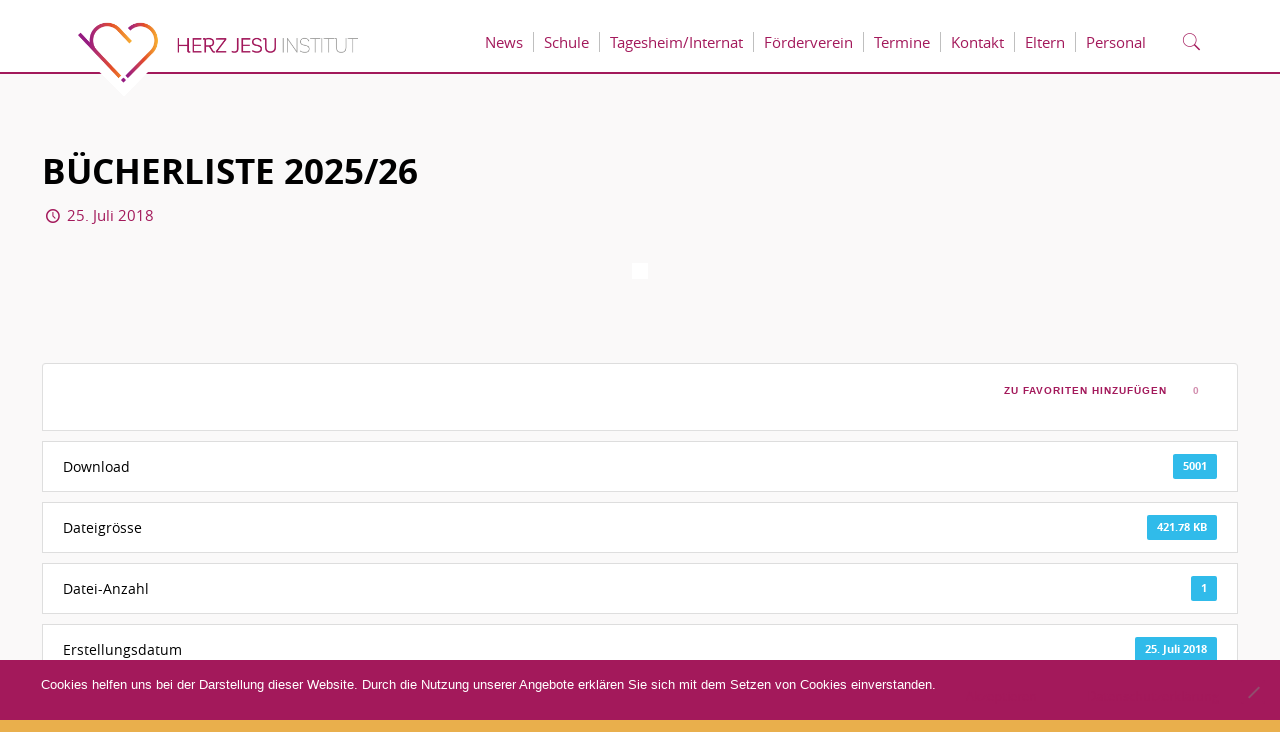

--- FILE ---
content_type: text/css; charset=utf-8
request_url: https://herzjesu-institut.it/wp-content/themes/herzjesu-child/style.css?ver=20.9.5.5
body_size: 165
content:
/*
Theme Name: 	Herzjesu Institut Child
Theme URI: 		https://bflow.at
Author: 		bFlow Webdesign
Author URI: 	https://bflow.at
Description:	Child Theme für das Herzjesu Institut basierend auf Betheme
Template:		betheme
Version: 		1.6.1.1
*/

/* Theme customization starts here
-------------------------------------------------------------- */

/*! Local fonts */



@font-face {
    font-family: 'Open Sans';
    src: url('https://herzjesu-institut.it/wp-content/uploads/webfonts/opensans-bold-webfont.woff2') format('woff2'),
         url('https://herzjesu-institut.it/wp-content/uploads/webfonts/opensans-bold-webfont.woff') format('woff');
    font-weight: 700;
    font-style: normal;

}




@font-face {
    font-family: 'Open Sans';
    src: url('https://herzjesu-institut.it/wp-content/uploads/webfonts/opensans-bolditalic-webfont.woff2') format('woff2'),
         url('https://herzjesu-institut.it/wp-content/uploads/webfonts/opensans-bolditalic-webfont.woff') format('woff');
    font-weight: 700;
    font-style: italic;

}




@font-face {
    font-family: 'Open Sans';
    src: url('https://herzjesu-institut.it/wp-content/uploads/webfonts/opensans-extrabold-webfont.woff2') format('woff2'),
         url('https://herzjesu-institut.it/wp-content/uploads/webfonts/opensans-extrabold-webfont.woff') format('woff');
    font-weight: 800;
    font-style: normal;

}




@font-face {
    font-family: 'Open Sans';
    src: url('https://herzjesu-institut.it/wp-content/uploads/webfonts/opensans-extrabolditalic-webfont.woff2') format('woff2'),
         url('https://herzjesu-institut.it/wp-content/uploads/webfonts/opensans-extrabolditalic-webfont.woff') format('woff');
    font-weight: 800;
    font-style: italic;

}




@font-face {
    font-family: 'Open Sans';
    src: url('https://herzjesu-institut.it/wp-content/uploads/webfonts/opensans-italic-webfont.woff2') format('woff2'),
         url('https://herzjesu-institut.it/wp-content/uploads/webfonts/opensans-italic-webfont.woff') format('woff');
    font-weight: 400;
    font-style: italic;

}




@font-face {
    font-family: 'Open Sans';
    src: url('https://herzjesu-institut.it/wp-content/uploads/webfonts/opensans-regular-webfont.woff2') format('woff2'),
         url('https://herzjesu-institut.it/wp-content/uploads/webfonts/opensans-regular-webfont.woff') format('woff');
    font-weight: 400;
    font-style: normal;

}




@font-face {
    font-family: 'Open Sans';
    src: url('https://herzjesu-institut.it/wp-content/uploads/webfonts/opensans-semibold-webfont.woff2') format('woff2'),
         url('https://herzjesu-institut.it/wp-content/uploads/webfonts/opensans-semibold-webfont.woff') format('woff');
    font-weight: 600;
    font-style: normal;

}




@font-face {
    font-family: 'Open Sans';
    src: url('https://herzjesu-institut.it/wp-content/uploads/webfonts/opensans-semibolditalic-webfont.woff2') format('woff2'),
         url('https://herzjesu-institut.it/wp-content/uploads/webfonts/opensans-semibolditalic-webfont.woff') format('woff');
    font-weight: 600;
    font-style: italic;

}



--- FILE ---
content_type: text/css; charset=utf-8
request_url: https://herzjesu-institut.it/wp-content/themes/herzjesu-child/css/main.css?ver=202010291537
body_size: 2650
content:
html {
  background-color: #e9af4c !important;
}

/************ Menü ************/

#Top_bar {
  padding-top: 17px;
  padding-bottom: 0;
  border-bottom: 2px solid #a3195b;
}

.home #Top_bar {
  border-bottom: 0;
}

#Top_bar .menu > li > a span:not(.description) {
  line-height: 20px;
  padding: 0 10px;
}

@media only screen and (max-width: 767px) {
  #Top_bar .logo #logo {
    text-align: left;
  }

  body:not(.template-slider):not(.header-simple) #Header {
    min-height: 70px;
  }

  #logo > img.logo-mobile.scale-with-grid {
    max-height: 60px;
  }

  #Top_bar a.responsive-menu-toggle {
    top: 60% !important;
  }

  #Top_bar #logo img.logo-mobile {
    min-height: 60px;
  }

  #Top_bar .logo #logo {
    margin: 10px 0px !important;
    line-height: 60px !important;
  }
}

#Top_bar #logo {
  padding-top: 0 !important;
}

.logo-no-sticky-padding #Top_bar.is-sticky #logo img.logo-sticky {
  max-height: 80px !important;
}

#Top_bar .logo {
  float: left;
  margin: 0 30px -50px 20px;
}

#Top_bar .menu > li > a {
  padding: 15px 0 20px 0 !important;
}

body:not(.template-slider) #Header {
  min-height: 50px;
}

#Header {
  background-color: rgba(0, 0, 0, 0.3) !important;
}

#Top_bar .menu > li.hover > a {
  background-color: #a3195b;
}

#Top_bar .menu > li > a span {
  border-color: rgba(0, 0, 0, 0.25);
}

#Top_bar.is-sticky .menu > li > a,
#Top_bar.is-sticky .menu > li > a span {
  line-height: 20px !important;
}

#Top_bar.is-sticky {
  padding-top: 15px !important;
}

#Top_bar.is-sticky #logo {
  padding: 15px 0 !important;
  height: 80px !important;
  line-height: 80px !important;
}

.top_bar_left {
  z-index: 210;
}

/*#Top_bar .logo,
#Top_bar #logo,
#Top_bar #logo img {
    z-index: 100!important;
    overflow: visible!important;
}*/

#Top_bar .menu li ul li a {
  border-bottom: 1px solid #a3195b;
}

#Top_bar .menu > li.current-menu-item > a,
#Top_bar .menu > li.current_page_item > a {
  background: #a3195b !important;
}

#Top_bar .menu > li.current-menu-parent > a,
#Top_bar .menu > li.current-page-parent > a,
#Top_bar .menu > li.current-menu-ancestor > a,
#Top_bar .menu > li.current-page-ancestor > a,
#Top_bar .menu > li.current_page_ancestor > a {
  background: #a3195b !important;
}

.mfn-megamenu-parent:hover,
.mfn-megamenu-parent:hover > a,
.mfn-megamenu-parent:hover > a > span,
.mfn-megamenu-parent > a:hover > span,
.mfn-megamenu-parent > a:hover,
.mfn-megamenu-parent > a > span:hover,
.mfn-megamenu-parent > a > span,
.mfn-megamenu-parent > a,
.mfn-megamenu-parent {
  cursor: default !important;
}

.header-classic #Top_bar {
  min-height: 73px;
}

#Top_bar a.responsive-menu-toggle {
  top: 100%;
}

#Top_bar .menu li ul li a span {
  border-bottom: 2px solid #a3195b;
}

#Top_bar .menu li ul li a:hover span {
  border-bottom: 2px solid #fff;
}

#Top_bar .menu li ul li a:active {
  font-weight: 600;
}

#Top_bar .menu li ul {
  background-image: none;
}

#Side_slide .current_page_item > a > span {
  border-bottom: 0px solid #fff !important;
  font-weight: 700 !important;
}

/************ Footer ************/

#Wrapper {
  box-shadow: 0 0 0 rgba(0, 0, 0, 0);
}

#Footer .footer_copy .copyright {
  float: right;
}

#Footer a {
  color: #ffffff;
  padding: 0 5px;
  font-size: 13px;
}

#Top_bar.is-sticky #logo {
  padding: 15px 0 !important;
  height: 80px !important;
  line-height: 80px !important;
}

#Footer .footer_copy {
  border-top: 0;
}

a#back_to_top.button.button_js {
  color: #fff !important;
}

#Footer .footer_copy .one {
  padding-bottom: 30px;
}

/************ Home Seite ************/

.page-id-5 #Content {
  padding-top: 0;
}

.z-index-home {
  z-index: 2;
}

body.home h5 {
  margin-bottom: 5px;
}

.vc_single_image-wrapper,
.wpb_revslider_element {
  margin-bottom: 0px !important;
}

.wpb_wrapper > div {
  margin-bottom: 0;
}

.vc_row.vc_column-gap-30 > .vc_column_container {
  padding: 0 15px !important;
}

@media screen and (min-width: 768px) {
  .home_min_height.wpb_column.vc_column_container.vc_col-sm-12 {
    min-height: 220px;
  }
}

@media screen and (max-width: 767px) {
  .home_min_height.wpb_column.vc_column_container.vc_col-sm-12 {
    min-height: 120px;
  }
}

@media screen and (max-width: 1200px) {
  .vc_row.wpb_row.vc_row-fluid.home_magrin_minus {
    margin-top: -250px !important;
  }
}

@media screen and (max-width: 958px) {
  .vc_row.wpb_row.vc_row-fluid.home_magrin_minus {
    margin-top: -250px !important;
  }
}

@media screen and (max-width: 767px) {
  .vc_row.wpb_row.vc_row-fluid.home_magrin_minus {
    display: none !important;
  }
}

/************ Heim Seite ************/

.vc_column_container > .vc_column-inner {
  padding-left: 15px;
  padding-right: 15px;
}

@media only screen and (min-width: 767px) {
  .text_links h1,
  .text_links h5,
  .text_links p {
    text-align: right;
  }
  .no_left_padding {
    padding-left: 20px !important;
  }
  .no_right_padding {
    padding-right: 20px !important;
  }
}

@media only screen and (max-width: 767px) {
  .img_left {
    text-align: left !important;
  }
}

.no_left_padding {
  padding-left: 0;
}

/********* tagesheim Seite ****



@media screen and (max-width: 1200px) {
    .tagesheim_header_wrapper .vc_column-inner.vc_custom_1530702866286 {
        padding-bottom: 110px !important;
    }
}


@media screen and (max-width: 958px) {
    .vc_row.wpb_row.vc_row-fluid.home_magrin_minus {
        margin-top: -211px !important;
    }
}


@media screen and (max-width: 766px) {
    .vc_row.wpb_row.vc_row-fluid.home_magrin_minus {
        display: none !important;
    }
}
*/

@media only screen and (max-width: 1239px) and (min-width: 960px) {
  .section_wrapper {
    max-width: 1140px;
  }
}

@media only screen and (max-width: 959px) and (min-width: 768px) {
  .section_wrapper {
    max-width: 908px;
  }
}

/************ Lehrpersonen Seite ************/

@media only screen and (max-width: 767px) {
  .no_left_margin_hero div {
    margin-left: 0 !important;
  }
}

@media only screen and (max-width: 959px) {
  .no_left_margin div {
    margin-left: 0 !important;
  }
}

/******* Cookies Notice ********/

#cookie-notice .cn-button {
  margin-bottom: 0;
  border: 0;
  background: #e9af4c;
  color: #fff;
}
.cookie-notice-container {
  padding-bottom: 3px;
}
.cookie-notice-container span {
  vertical-align: top !important;
}

#cn-notice-text span {
  vertical-align: middle !important;
}

/* FURTHER CUSTOMIZATION */

h1,
h2,
h3 {
  text-transform: uppercase;
}

h1 {
  font-weight: 700 !important;
}

h2 {
  margin-top: 25px;
  font-weight: 700 !important;
}

body.home h2 {
  margin-top: 0px;
}

h3 {
  margin-top: 18px;
}

#Top_bar {
  border-bottom: 2px solid #a21a5b;
}

/* Submenu */

#Top_bar.is-sticky .mfn-megamenu-parent > ul.mfn-megamenu {
  top: 53px !important;
}

.sub-menu li:hover > a {
  background: none !important;
}

.mfn-megamenu-title span {
  font-weight: 700 !important;
}
/*#Top_bar.is-sticky .mfn-megamenu-parent > ul.mfn-megamenu {
	max-width: 800px;
}*/

/* Title */

.post-header .title_wrapper h1 {
  margin-top: 50px !important;
}

.title_wrapper .category.meta-categories,
.title_wrapper .category.mata-tags {
  display: none !important;
}

/* Blog Sidebar */

.sidebar h3 {
  margin-top: 50px !important;
}

/* Content */

body.home #Content {
  padding-bottom: 0 !important;
}

#Content {
  padding-bottom: 30px;
  min-height: 300px;
}

/*
.ts-header-section {
	margin-bottom: 60px;
}
*/

.current_page_item > span {
  font-weight: 700 !important;
}

.current_page_item > a > span {
  border-bottom: 2px solid #fff !important;
}

#menu-main-menu-de > li > a > span {
  border-bottom: none !important;
}

.submenu.mfn-megamenu-parent > ul.sub-menu.mfn-megamenu {
  max-width: 900px;
}

/* Erste Reihe */
.ts-header-wrapper-first-row {
}

/* links */
.ts-header-first-row-text-column {
  text-align: right;
}
/* rechts */
.ts-header-first-row-image-column .vc_column-inner {
  margin-left: 0px !important;
  padding-left: 0px !important;
  padding-right: 0px !important;
}

/* zweite Reihe */
.ts-header-wrapper-second-row {
}

/* links */
.ts-header-second-row-gallery-column {
}

.ts-header-gallery-wrapper-row {
}

/* rechts */
.ts-header-second-row-text-column {
  margin-bottom: 50px;
}

.ts-header-second-row-text-column h2 {
  /*font-size: 18px;
    line-height: 25px;*/
  font-weight: 700;
  letter-spacing: 0px;
  margin-top: 0px;
}

@media screen and (max-width: 767px) {
  .ts-header-wrapper-second-row {
    display: -webkit-flex;
    display: flex;
  }
  /* Gallery & Text Spalte vertauschen auf Mobile */
  .ts-header-second-row-gallery-column {
    -webkit-order: 2;
    order: 2;
  }

  .ts-header-second-row-text-column {
    -webkit-order: 1;
    order: 1;
  }

  .lehrpersonen-header-wrapper-second-row {
    display: -webkit-flex;
    display: flex;
  }
  /* Gallery & Text Spalte vertauschen auf Mobile */
  .lehrpersonen-header-second-row-gallery-column {
    -webkit-order: 1;
    order: 1;
  }

  .lehrpersonen-header-second-row-text-column {
    -webkit-order: 2;
    order: 2;
  }
}

/* Blog */

.ts-post-grid-text-wrapper h2 {
  text-transform: none !important;
  font-size: 20px;
  line-height: 25px;
}

.ts-post-grid-text-wrapper .vc_gitem-post-data-source-post_title {
  min-height: 50px;
}

.ts-post-grid-excerpt {
  min-height: 120px;
}

/* Footer Menu */

.no-link > a,
.no-link > a:hover {
  cursor: default !important;
  text-decoration: none !important;
}

#Footer .no-link a:hover {
  color: #fff !important;
}

/* Downloads */

@media (min-width: 576px) {
  .col-sm-6 {
    -webkit-box-flex: 0;
    -ms-flex: 0 0 100%;
    flex: 0 0 100%;
    max-width: 100%;
  }
}

.col-sm-6 .pull-left {
  min-width: 15px !important;
}

/* Darstellung in Header */

.ts-header-first-row-text-column .media {
  display: block;
  float: right;
}

.ts-header-first-row-text-column .media .pull-left,
.ts-header-first-row-text-column .media .media-body {
  display: block;
  float: left;
  width: auto;
}

/* PDF Img Generator */

a.link-to-pdf img {
  border: 1px solid #f2f2f2;
}

/* Make Tables Scrollable on Mobile*/

@media screen and (max-width: 767px) {
  table {
    display: block !important;
    overflow-x: auto !important;
    white-space: nowrap !important;
  }
}

/* Typography */

h1,
h2,
h3 {
  text-transform: uppercase;
}

h1 {
  font-weight: 700 !important;
}

h2 {
  margin-top: 25px;
  font-weight: 700 !important;
}

body.home h2 {
  margin-top: 0px;
}

h3 {
  margin-top: 18px;
}

#Top_bar {
  border-bottom: 2px solid #a21a5b;
}

/* Submenu */

#Top_bar.is-sticky .mfn-megamenu-parent > ul.mfn-megamenu {
  top: 53px !important;
}

#Top_bar.is-sticky .menu_wrapper {
  margin-top: 1px;
}

.sub-menu li:hover > a {
  background: none !important;
}

.mfn-megamenu-title span {
  font-weight: 700 !important;
}
/*#Top_bar.is-sticky .mfn-megamenu-parent > ul.mfn-megamenu {
	max-width: 800px;
}*/

/* Title */

.post-header .title_wrapper h1 {
  margin-top: 50px !important;
}

.title_wrapper .category.meta-categories,
.title_wrapper .category.mata-tags {
  display: none !important;
}

/* Blog Sidebar */

.sidebar h3 {
  margin-top: 50px !important;
}

/* Content */

body.home #Content {
  padding-bottom: 0 !important;
}

#Content {
  padding-bottom: 30px;
  min-height: 300px;
}

.ts-header-section {
  /*margin: 0 10px;*/
}

.current_page_item > span {
  font-weight: 700 !important;
}

.current_page_item > a > span {
  border-bottom: 2px solid #fff !important;
}

#menu-main-menu-de > li > a > span {
  border-bottom: none !important;
}

.submenu.mfn-megamenu-parent > ul.sub-menu.mfn-megamenu {
  max-width: 900px;
}

/* Erste Reihe */
.ts-header-wrapper-first-row {
}

/* links */
.ts-header-first-row-text-column h1,
.ts-header-first-row-text-column p {
  text-align: right !important;
}
/* rechts */
.ts-header-first-row-image-column .vc_column-inner {
  margin-left: 0px !important;
  padding-left: 0px !important;
  padding-right: 0px !important;
}

/* zweite Reihe */
.ts-header-wrapper-second-row {
}

/* links */
.ts-header-second-row-gallery-column {
}

.ts-header-gallery-wrapper-row {
}

/* rechts */
.ts-header-second-row-text-column {
  margin-bottom: 50px;
}

@media screen and (max-width: 767px) {
  .ts-header-wrapper-second-row {
    display: -webkit-flex;
    display: flex;
  }
  /* Gallery & Text Spalte vertauschen auf Mobile */
  .ts-header-second-row-gallery-column {
    -webkit-order: 2;
    order: 2;
  }

  .ts-header-second-row-text-column {
    -webkit-order: 1;
    order: 1;
  }

  .lehrpersonen-header-wrapper-second-row {
    display: -webkit-flex;
    display: flex;
  }
  /* Gallery & Text Spalte vertauschen auf Mobile */
  .lehrpersonen-header-second-row-gallery-column {
    -webkit-order: 1;
    order: 1;
  }

  .lehrpersonen-header-second-row-text-column {
    -webkit-order: 2;
    order: 2;
  }

  .lehrpersonen-header-second-row-text-column,
  .lehrpersonen-header-second-row-text-column h2,
  .lehrpersonen-header-second-row-text-column h3,
  .lehrpersonen-header-second-row-text-column p {
    text-align: left !important;
  }

  .ts-header-first-row-text-column h1,
  .ts-header-first-row-text-column p {
    text-align: center !important;
  }
}

.lehrpersonen-header-second-row-text-column,
.lehrpersonen-header-second-row-text-column h2,
.lehrpersonen-header-second-row-text-column h3,
.lehrpersonen-header-second-row-text-column p {
  text-align: right !important;
}

/* Blog */

.ts-post-grid-text-wrapper h2 {
  text-transform: none !important;
  font-size: 20px;
  line-height: 25px;
}

.ts-post-grid-text-wrapper .vc_gitem-post-data-source-post_title {
  min-height: 50px;
}

.ts-post-grid-excerpt {
  min-height: 120px;
}

/* Downloads */

@media (min-width: 576px) {
  .col-sm-6 {
    -webkit-box-flex: 0;
    -ms-flex: 0 0 100%;
    flex: 0 0 100%;
    max-width: 100%;
  }
}

.col-sm-6 .pull-left {
  min-width: 15px !important;
}

/* PDF Img Generator */

a.link-to-pdf img {
  border: 1px solid #f2f2f2;
}

/* Make Tables Scrollable on Mobile*/

@media screen and (max-width: 767px) {
  table {
    display: block !important;
    overflow-x: auto !important;
    white-space: nowrap !important;
  }
}

/* Suche in Header */

#Top_bar .top_bar_right,
.header-plain #Top_bar .top_bar_right {
  height: 55px !important;
}

#Top_bar .top_bar_right_wrapper {
  top: 13px !important;
}
#Top_bar.is-sticky .top_bar_right {
  top: 0 !important;
}

#Top_bar a#search_button {
  top: 0 !important;
}

#Top_bar .search_wrapper {
  background: #a4195b !important;
  left: 20px;
  top: 56px;
}

#Top_bar.is-sticky .search_wrapper {
  left: 20px;
  top: 58px;
}

#Top_bar .search_wrapper i,
#Top_bar .search_wrapper input::placeholder {
  color: #fff !important;
}

@media only screen and (max-width: 1239px) {
  .section_wrapper,
  .container,
  .with_aside .content_wrapper {
    max-width: 1220px;
  }

  .header-classic #Header .top_bar_left {
    width: calc(100% - 40px) !important;
  }
  .header-classic #Header .top_bar_right {
    width: 40px;
  }
  #Top_bar a#search_button {
    top: 5px !important;
  }
}

@media only screen and (max-width: 768px) {
  .header-classic #Header .top_bar_left {
    float: left;
  }
  .header-classic #Header .top_bar_right {
    float: right;
  }

  #Top_bar .top_bar_right .top_bar_right_wrapper {
    top: 4px !important;
  }
  #Top_bar a#search_button {
    top: 5px !important;
  }

  #Top_bar .logo {
    max-width: 80% !important;
  }

  #Top_bar .search_wrapper {
    height: 75px;
  }
}

@media only screen and (max-width: 381px) {
  .header-classic #Header .top_bar_left {
    width: calc(100% - 40px) !important;
  }
  .header-classic #Header .top_bar_right {
    width: 40px;
  }
  #Top_bar .logo {
    max-width: 50% !important;
  }
  #Top_bar #logo img.logo-mobile {
    height: auto !important;
    min-height: unset !important;
  }
}
